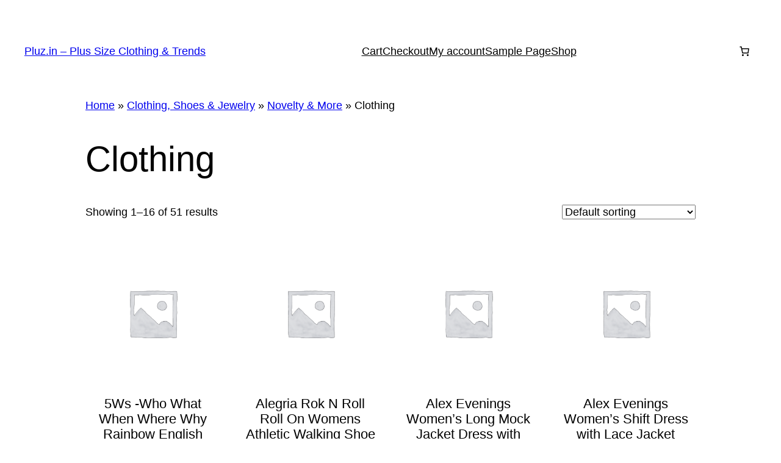

--- FILE ---
content_type: text/html; charset=utf-8
request_url: https://www.google.com/recaptcha/api2/aframe
body_size: 263
content:
<!DOCTYPE HTML><html><head><meta http-equiv="content-type" content="text/html; charset=UTF-8"></head><body><script nonce="oi3ckhH4fowS5csOZrTRDg">/** Anti-fraud and anti-abuse applications only. See google.com/recaptcha */ try{var clients={'sodar':'https://pagead2.googlesyndication.com/pagead/sodar?'};window.addEventListener("message",function(a){try{if(a.source===window.parent){var b=JSON.parse(a.data);var c=clients[b['id']];if(c){var d=document.createElement('img');d.src=c+b['params']+'&rc='+(localStorage.getItem("rc::a")?sessionStorage.getItem("rc::b"):"");window.document.body.appendChild(d);sessionStorage.setItem("rc::e",parseInt(sessionStorage.getItem("rc::e")||0)+1);localStorage.setItem("rc::h",'1769017616603');}}}catch(b){}});window.parent.postMessage("_grecaptcha_ready", "*");}catch(b){}</script></body></html>